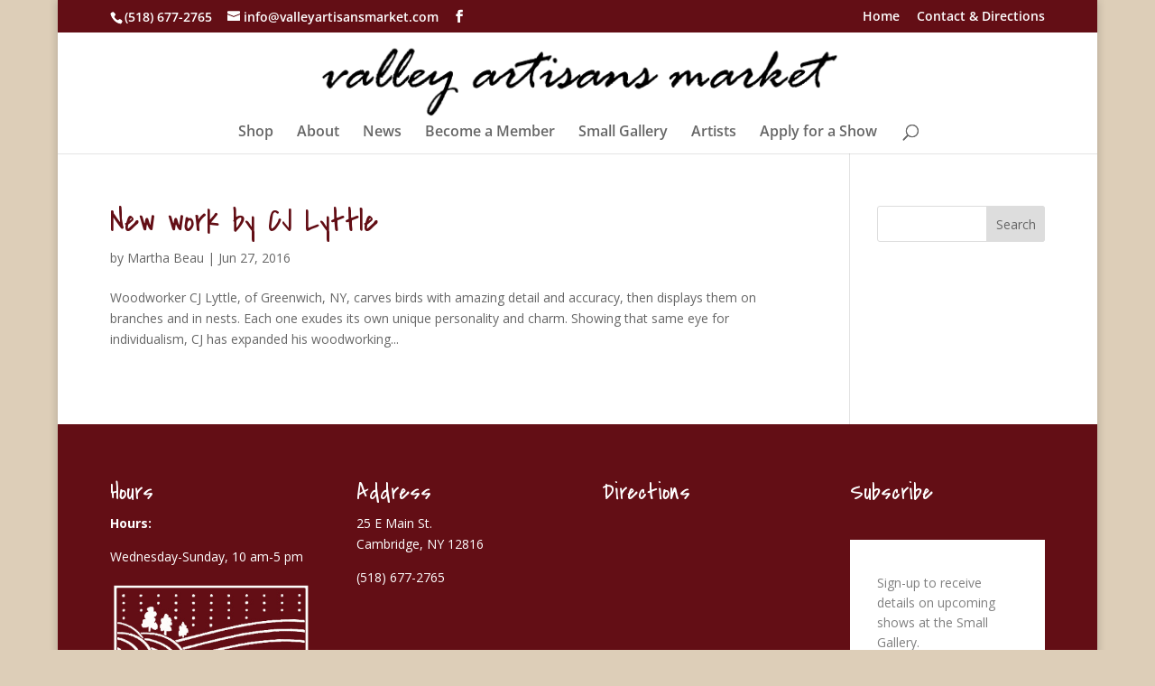

--- FILE ---
content_type: text/css
request_url: https://www.valleyartisansmarket.com/wp-content/uploads/wtfdivi/wp_head.css?ver=1471549858
body_size: -137
content:
#footer-info + #footer-info{display:none}.et_pb_gallery_title,.mfp-gallery .mfp-title{display:none}

--- FILE ---
content_type: text/css
request_url: https://www.valleyartisansmarket.com/wp-content/themes/valley-artisans-market/style.css?ver=4.27.4
body_size: 2184
content:
/*
Theme Name: Valley Artisans Market 2016
Theme URI: http://www.elegantthemes.com/gallery/divi
Description: Divi child theme
Author: Interactive Media Consulting, LLC
Author URI: http://imediaconsult.com
Template: Divi
Version: 1.0.0
*/

/**
 * Table of Contents
 *
 * 1.0 - Typography
 * 2.0 - Elements (lists, tables, forms)
 * 3.0 - Navigation (links, menus, pagination)
 * 4.0 - Alignment
 * 5.0 - Header
 * 6.0 - Content (posts, pages, comments)
 * 7.0 - Media (captions, galleries)
 * 8.0 - Widgets
 * 9.0 - Footer
 * 10.0 - Plugins
 * 11.0 - Media Queries
 * 12.0 - Print Queries
 -----------------------------------------------------------------------------
 */

/**
 * 1.0 Typography
 -----------------------------------------------------------------------------
 */

body {

}

h1, h2, h3, h4, h5, h6 {

}

h1 {

}

h2 {

}

h3 {

}

h4 {

}

h5 {

}

h6 {

}

p {

}

b,
strong {

}

dfn,
cite,
em,
i {

}

blockquote {

}

/**
 * 2.0 Elements
 -----------------------------------------------------------------------------
 */

hr {
  background-color: #eee;
  border: 0;
  clear: both;
  height: 1px;
  width: 100%;
}

ul,
ol {

}

li > ul,
li > ol {

}

::-webkit-input-placeholder, /* WebKit browsers */
:-moz-placeholder, /* Mozilla Firefox 4 to 18 */
::-moz-placeholder, /* Mozilla Firefox 19+ */
:-ms-input-placeholder { /* Internet Explorer 10+ */
  color: #999;
}

/**
 * 3.0 Navigation
 -----------------------------------------------------------------------------
 */

a {

}

a:hover,
a:focus {

}

#top-menu-nav > ul > li > a:hover,
#et-secondary-menu > ul > li > a:hover,
.fullwidth-menu a:hover,
#et-info-email:hover,
.et-social-icons a:hover {
  /* opacity: 0.7; */
  opacity: 1;
    filter: alpha(opacity=100);
}

/* Primary Menu */


/* Secondary Menu */


/* Footer Menu */


/* Social Media Menu */


/* Mobile Menu */


/* Pagination */


/**
 * 4.0 Alignment
 -----------------------------------------------------------------------------
 */

.alignleft,
.wp-caption.alignleft,
blockquote.alignleft,
figure.wp-caption.alignleft,
img.alignleft {
  float: left;
  margin: 6px 20px 10px 4px;
}

.alignright,
.wp-caption.alignright,
blockquote.alignright,
figure.wp-caption.alignright,
img.alignright {
  float: right;
  margin: 6px 4px 10px 20px;
}

.aligncenter,
.wp-caption.aligncenter,
blockquote.aligncenter,
img.aligncenter,
.wp-caption.aligncenter {
  margin: 6px auto 10px;
}

.alignnone,
.wp-caption.alignnone {
  margin: 6px 100% 10px 0;
}

/**
 * 5.0 Header
 -----------------------------------------------------------------------------
 */



/**
 * 6.0 Content
 -----------------------------------------------------------------------------
 */

.entry-content a:hover {
	opacity: 0.8;
		filter: alpha(opacity=80);
}

.et_pb_column_1_3 h2, 
.et_pb_column_1_4 h2 {
    	font-size: 36px;
}


.fullwidth #left-area {
	width: 100%;
}

.fullwidth .container::before {
    	display: none;
}

.et_pb_text p:last-of-type {
    	padding-bottom: 1em;
}

/*** Home */
.home #top-header {
	margin: auto;
	max-width: 1200px;
	position: absolute;
	top: 0;
	width: 90%;
}

.home #main-header {
	background-color: rgba(255,255,255, 0.85);
	box-shadow: none;
	margin: auto;
	max-width: 1200px;
	position: absolute;
	top: 37px;
	width: 90%;
}

.home .et_pb_slide {
	padding: 80px 0 0;
}

.home .et_pb_slide .et_pb_container {
	width: 100%;
}

.home .et_pb_slide .et_pb_container .et_pb_slide_description {
	text-align: right;
}

#post-2 .et_pb_gallery {display:block !important;}

/**** News */
.home .news .et_pb_post {
	margin: 0 0 24px;
}

.home .news .entry-title {
	font-family: "Open Sans",Arial,sans-serif;
	font-size: 20px !important;
	line-height: 1.1em;
	margin: 0px;
}

.home .news .more-link {
	display: inline;
}

/**** Small Gallery */
.small-gallery .title {
	font-size: 20px !important;
}

.small-gallery .content {
	margin: 24px 0 50px;
}

.small-gallery .content .featured-image {
	float: right;
	margin: 6px 4px 10px 20px;
}

.home .small-gallery .et_pb_gallery_caption,
.page-id-88 .small-gallery .et_pb_gallery_caption {
	display: none;
}

/**** Featured Artist */
.featured-artist .entry-title {
	display: inline-block;
	font-family: "Open Sans",Arial,sans-serif;
	font-size: 20px !important;
	line-height: 1.1em;
	margin: 0;
}

.featured-artist .et_pb_post {
	margin: 0 !important;
}

/**** Upcoming Shows */
.upcoming-shows ul {
	list-style-type: none;
	padding: 0;
}

.upcoming-shows .title {
	display: inline-block;
	font-size: 16px;
	line-height: 1.1em;
}

/*** News */
.page-id-83 .entry-featured-image-url img {
	background-color: #fff;
	border: 1px solid #eee;
	box-shadow: 1px 1px 5px 0px rgba(145, 145, 145, 0.1);
    		-moz-box-shadow: 1px 1px 5px 0px rgba(145, 145, 145, 0.1);
    		-webkit-box-shadow: 1px 1px 5px 0px rgba(145, 145, 145, 0.1);
	float: left;
	margin: 6px 20px 10px 4px;
	max-width: 150px;
  	padding: 2px;
}

.page-id-83 .et_overlay {
    	display: none;
}

/*** Small Gallery */
.page-id-88 ul.eo-events {
	list-style-type: none;
	padding: 0;
}

.page-id-88 ul.eo-events hr {
	/* margin: 20px 0; */
}

.page-id-88 .title {
	color: #630e15;
	display: inline-block;
	font-size: 16px;
	line-height: 1.1em;
}

/*** Artists */
.artists #left-area {
	padding: 0 0 54px;

}

.artists .category-nav ul {
	list-style-type: none !important;
	padding: 0 !important;
	margin: 0 0 54px;
}

.artists .category-nav ul li {
	display: inline-block;
	margin: 0 -4px 0 0;
	padding: 0 4px 4px 0;
}

.artists .category-nav ul li a {
	border: 1px solid #eee;
	border-radius: 2px;
	color: #666;
	display: block;
	padding: 6px;
}

.artists .category-nav ul li a:hover,
.artists .category-nav ul li a.active {
	background-color: #f5f5f5;
	color: #630e15;
}

.artists h1.entry-title {
	padding: 23px 0 37px;
}

.artists .et_pb_post {
	display: inline-block;
	margin: 0 2% 2%;
	width: 20%;
}

.artists .et_pb_post .thumbnail {
  	/* border: 1px solid #eee;
  	box-shadow: 1px 1px 5px 0px rgba(145, 145, 145, 0.1);
    		-moz-box-shadow: 1px 1px 5px 0px rgba(145, 145, 145, 0.1);
    		-webkit-box-shadow: 1px 1px 5px 0px rgba(145, 145, 145, 0.1);
  	padding: 2px; */
}

.artists .et_pb_post .thumbnail img {
	display: block;
}

.artists .et_pb_post .info {
	margin: 8px 0 16px;
}

.artists .et_pb_post .info h4 {
	font-family: "Open Sans", Arial, sans-serif;
	font-size: 14px;
	padding: 0 0 6px;
	text-align: center;
}

.artists .et_pb_post .info h4 a {
	text-decoration: underline;
}

.artists .et_pb_post .info a {
	font-weight: 600;
}

.artists .et_pb_post .info a:hover {
	opacity: 0.8;
		filter: alpha(opacity=80);
}

/*** Single Posts */
/**** Fullwidth */
.fullwidth-template #left-area {
	padding: 0 0 2px;
}

/**** Artist */
.artist-template .container {
	padding-top: 54px !important;
}

.artist-template .et_pb_section {
	padding: 27px 0;
}

.artist-template .et_pb_row {
	max-width: 100% !important;
    	padding: 0;
	width: 100% !important;
}

.artist-template .et_pb_post {
    	margin-bottom: 0;
	padding-bottom: 0;
}

.artist-template .artist-name {
	padding: 27px 0;
}

.artist-template .artist-details {
	padding: 27px 0 0;
}

.artist-template .artist-details ul {
	list-style-type: none !important;
	padding: 0 !important;
}

.artist-template .artist-details ul ul.social-media-links {
	margin: 8px 0 0;
}

.artist-template .artist-details ul ul.social-media-links li {
	display: inline;
	padding: 0 8px 0 0;
}

.artist-template .artist-details ul ul.social-media-links li a {
	color: #630e15;
}

.artist-template .artist-details ul ul.social-media-links li a:hover {
	opacity: 0.8;
		filter: alpha(opacity=80);
}

/**** Search */
.search .container::before {
	display: none;
}

.search .fullwidth {
	width: 100% !important;
}

.small-gallery-container .et_pb_gallery {
	display: none !important;	
}


.small-gallery-container .et_pb_text {
	margin-bottom: 0px !important;	
}



/**
 * 7.0 Media
 -----------------------------------------------------------------------------
 */

/* Captions */
.wp-caption {
  background-color: transparent;
  border: 0;
  padding: 0;
}

.wp-caption img {
  background-color: #fff;
  border: 1px solid #eee;
  box-shadow: 1px 1px 5px 0px rgba(145, 145, 145, 0.4);
    -moz-box-shadow: 1px 1px 5px 0px rgba(145, 145, 145, 0.4);
    -webkit-box-shadow: 1px 1px 5px 0px rgba(145, 145, 145, 0.4);
  padding: 2px;
}

/* Galleries */


/* Images */


/**
 * 8.0 Widgets
 -----------------------------------------------------------------------------
 */



/**
 * 9.0 Footer
 -----------------------------------------------------------------------------
 */



/**
 * 10.0 Plugins
 -----------------------------------------------------------------------------
 */

/*** Bloom */
.et_bloom .et_bloom_inline_form {
	margin: 0;
}

.et_bloom .et_bloom_form_header img, 
.et_bloom .et_bloom_form_header .et_bloom_form_text {
    	padding: 0;
}

.et_bloom .et_bloom_form_header p {
    	margin: 0;
}

.et_bloom .et_bloom_form_container .et_bloom_form_content {
    	padding: 15px;
}

.et_bloom .et_bloom_bottom_stacked button.et_bloom_submit_subscription {
   	height: auto;
}

/*** Event Organiser */
.single-event .entry-title {
	padding: 23px 0 54px;
}

.single-event .post-meta {
	display: none;
}

.single-event .eo-event-meta {
	float: none !important;
	margin: 0;
	padding: 0 !important;
	width: 100% !important;
}

.single-event .et_pb_section {
	padding: 0 0 27px;
}

.single-event .et_pb_row {
	padding: 27px 0 0;
	width: 100% !important;
}

/*** WP-PageNavi */
.wp-pagenavi span.current,
.wp-pagenavi .page:hover,
.wp-pagenavi .previouspostslink:hover,
.wp-pagenavi .nextpostslink:hover {
	color: #630e15 !important;
}

/**
 * 11.0 Media Queries
 -----------------------------------------------------------------------------
 */

/* Responsive Styles Large Desktop And Above */
@media all and (min-width: 1405px) {

}

/* Responsive Styles Standard Desktop Only */
@media all and (min-width: 1100px) and (max-width: 1405px) {

}

/* Responsive Styles Standard Desktop Only */
@media all and (min-width: 981px) and (max-width: 1405px) {

}

/* Responsive Styles Tablet And Below */
@media all and (max-width: 980px) {

}

/* Responsive Styles Smartphone Only */
@media all and (max-width: 767px) {

}

/* Responsive Styles Smartphone Portrait */
@media all and (max-width: 479px) {

}

@media only screen and (min-width: 1350px) {
.et_pb_section {
	padding: 5px 0px !important;	
}
}

/**
 * 12.0 Print
 -----------------------------------------------------------------------------
 */

@media print {

}

.small-gallery-container .et_pb_text {
	margin-bottom: 0px !important;	
}

--- FILE ---
content_type: text/javascript
request_url: https://www.valleyartisansmarket.com/wp-content/uploads/wtfdivi/wp_footer.js?ver=1471549858
body_size: -114
content:
jQuery(function($){});jQuery(function($){$('.et-social-icon a, .et-extra-social-icon a').attr('target','_blank');});jQuery('#footer-info').html("");jQuery(function($){});